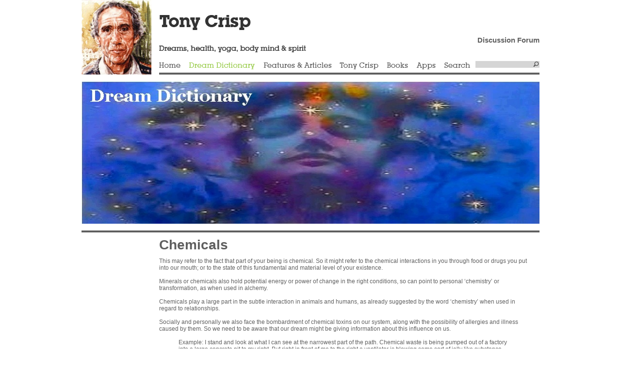

--- FILE ---
content_type: text/html; charset=UTF-8
request_url: https://dreamhawk.com/dream-dictionary/chemicals/
body_size: 8108
content:
<!DOCTYPE html PUBLIC "-//W3C//DTD XHTML 1.0 Transitional//EN" "http://www.w3.org/TR/xhtml1/DTD/xhtml1-transitional.dtd">
<html xmlns="http://www.w3.org/1999/xhtml">
<head>
	<title>Chemicals  |  dreamhawk.com</title>
	<meta http-equiv="Content-Type" content="text/html; charset=UTF-8" />
	<link rel="stylesheet" href="https://dreamhawk.com/wp-content/themes/tonycrisp/style.css" type="text/css" media="screen" />
	<script type="text/javascript" src="https://dreamhawk.com/wp-content/themes/tonycrisp/js/jquery-1.3.2.min.js"></script>
	<script type="text/javascript" src="https://dreamhawk.com/wp-content/themes/tonycrisp/js/jquery.main.js"></script>
	<script type="text/javascript" src="https://dreamhawk.com/wp-content/themes/tonycrisp/js/paginator.js"></script>
		<meta name='robots' content='max-image-preview:large' />
<script type="text/javascript">
window._wpemojiSettings = {"baseUrl":"https:\/\/s.w.org\/images\/core\/emoji\/14.0.0\/72x72\/","ext":".png","svgUrl":"https:\/\/s.w.org\/images\/core\/emoji\/14.0.0\/svg\/","svgExt":".svg","source":{"concatemoji":"https:\/\/dreamhawk.com\/wp-includes\/js\/wp-emoji-release.min.js?ver=396c2803fec30f18f6776c0bddd6d0ad"}};
/*! This file is auto-generated */
!function(e,a,t){var n,r,o,i=a.createElement("canvas"),p=i.getContext&&i.getContext("2d");function s(e,t){p.clearRect(0,0,i.width,i.height),p.fillText(e,0,0);e=i.toDataURL();return p.clearRect(0,0,i.width,i.height),p.fillText(t,0,0),e===i.toDataURL()}function c(e){var t=a.createElement("script");t.src=e,t.defer=t.type="text/javascript",a.getElementsByTagName("head")[0].appendChild(t)}for(o=Array("flag","emoji"),t.supports={everything:!0,everythingExceptFlag:!0},r=0;r<o.length;r++)t.supports[o[r]]=function(e){if(p&&p.fillText)switch(p.textBaseline="top",p.font="600 32px Arial",e){case"flag":return s("\ud83c\udff3\ufe0f\u200d\u26a7\ufe0f","\ud83c\udff3\ufe0f\u200b\u26a7\ufe0f")?!1:!s("\ud83c\uddfa\ud83c\uddf3","\ud83c\uddfa\u200b\ud83c\uddf3")&&!s("\ud83c\udff4\udb40\udc67\udb40\udc62\udb40\udc65\udb40\udc6e\udb40\udc67\udb40\udc7f","\ud83c\udff4\u200b\udb40\udc67\u200b\udb40\udc62\u200b\udb40\udc65\u200b\udb40\udc6e\u200b\udb40\udc67\u200b\udb40\udc7f");case"emoji":return!s("\ud83e\udef1\ud83c\udffb\u200d\ud83e\udef2\ud83c\udfff","\ud83e\udef1\ud83c\udffb\u200b\ud83e\udef2\ud83c\udfff")}return!1}(o[r]),t.supports.everything=t.supports.everything&&t.supports[o[r]],"flag"!==o[r]&&(t.supports.everythingExceptFlag=t.supports.everythingExceptFlag&&t.supports[o[r]]);t.supports.everythingExceptFlag=t.supports.everythingExceptFlag&&!t.supports.flag,t.DOMReady=!1,t.readyCallback=function(){t.DOMReady=!0},t.supports.everything||(n=function(){t.readyCallback()},a.addEventListener?(a.addEventListener("DOMContentLoaded",n,!1),e.addEventListener("load",n,!1)):(e.attachEvent("onload",n),a.attachEvent("onreadystatechange",function(){"complete"===a.readyState&&t.readyCallback()})),(e=t.source||{}).concatemoji?c(e.concatemoji):e.wpemoji&&e.twemoji&&(c(e.twemoji),c(e.wpemoji)))}(window,document,window._wpemojiSettings);
</script>
<style type="text/css">
img.wp-smiley,
img.emoji {
	display: inline !important;
	border: none !important;
	box-shadow: none !important;
	height: 1em !important;
	width: 1em !important;
	margin: 0 0.07em !important;
	vertical-align: -0.1em !important;
	background: none !important;
	padding: 0 !important;
}
</style>
	<link rel='stylesheet' id='wp-block-library-css' href='https://dreamhawk.com/wp-includes/css/dist/block-library/style.min.css?ver=396c2803fec30f18f6776c0bddd6d0ad' type='text/css' media='all' />
<link rel='stylesheet' id='classic-theme-styles-css' href='https://dreamhawk.com/wp-includes/css/classic-themes.min.css?ver=396c2803fec30f18f6776c0bddd6d0ad' type='text/css' media='all' />
<style id='global-styles-inline-css' type='text/css'>
body{--wp--preset--color--black: #000000;--wp--preset--color--cyan-bluish-gray: #abb8c3;--wp--preset--color--white: #ffffff;--wp--preset--color--pale-pink: #f78da7;--wp--preset--color--vivid-red: #cf2e2e;--wp--preset--color--luminous-vivid-orange: #ff6900;--wp--preset--color--luminous-vivid-amber: #fcb900;--wp--preset--color--light-green-cyan: #7bdcb5;--wp--preset--color--vivid-green-cyan: #00d084;--wp--preset--color--pale-cyan-blue: #8ed1fc;--wp--preset--color--vivid-cyan-blue: #0693e3;--wp--preset--color--vivid-purple: #9b51e0;--wp--preset--gradient--vivid-cyan-blue-to-vivid-purple: linear-gradient(135deg,rgba(6,147,227,1) 0%,rgb(155,81,224) 100%);--wp--preset--gradient--light-green-cyan-to-vivid-green-cyan: linear-gradient(135deg,rgb(122,220,180) 0%,rgb(0,208,130) 100%);--wp--preset--gradient--luminous-vivid-amber-to-luminous-vivid-orange: linear-gradient(135deg,rgba(252,185,0,1) 0%,rgba(255,105,0,1) 100%);--wp--preset--gradient--luminous-vivid-orange-to-vivid-red: linear-gradient(135deg,rgba(255,105,0,1) 0%,rgb(207,46,46) 100%);--wp--preset--gradient--very-light-gray-to-cyan-bluish-gray: linear-gradient(135deg,rgb(238,238,238) 0%,rgb(169,184,195) 100%);--wp--preset--gradient--cool-to-warm-spectrum: linear-gradient(135deg,rgb(74,234,220) 0%,rgb(151,120,209) 20%,rgb(207,42,186) 40%,rgb(238,44,130) 60%,rgb(251,105,98) 80%,rgb(254,248,76) 100%);--wp--preset--gradient--blush-light-purple: linear-gradient(135deg,rgb(255,206,236) 0%,rgb(152,150,240) 100%);--wp--preset--gradient--blush-bordeaux: linear-gradient(135deg,rgb(254,205,165) 0%,rgb(254,45,45) 50%,rgb(107,0,62) 100%);--wp--preset--gradient--luminous-dusk: linear-gradient(135deg,rgb(255,203,112) 0%,rgb(199,81,192) 50%,rgb(65,88,208) 100%);--wp--preset--gradient--pale-ocean: linear-gradient(135deg,rgb(255,245,203) 0%,rgb(182,227,212) 50%,rgb(51,167,181) 100%);--wp--preset--gradient--electric-grass: linear-gradient(135deg,rgb(202,248,128) 0%,rgb(113,206,126) 100%);--wp--preset--gradient--midnight: linear-gradient(135deg,rgb(2,3,129) 0%,rgb(40,116,252) 100%);--wp--preset--duotone--dark-grayscale: url('#wp-duotone-dark-grayscale');--wp--preset--duotone--grayscale: url('#wp-duotone-grayscale');--wp--preset--duotone--purple-yellow: url('#wp-duotone-purple-yellow');--wp--preset--duotone--blue-red: url('#wp-duotone-blue-red');--wp--preset--duotone--midnight: url('#wp-duotone-midnight');--wp--preset--duotone--magenta-yellow: url('#wp-duotone-magenta-yellow');--wp--preset--duotone--purple-green: url('#wp-duotone-purple-green');--wp--preset--duotone--blue-orange: url('#wp-duotone-blue-orange');--wp--preset--font-size--small: 13px;--wp--preset--font-size--medium: 20px;--wp--preset--font-size--large: 36px;--wp--preset--font-size--x-large: 42px;--wp--preset--spacing--20: 0.44rem;--wp--preset--spacing--30: 0.67rem;--wp--preset--spacing--40: 1rem;--wp--preset--spacing--50: 1.5rem;--wp--preset--spacing--60: 2.25rem;--wp--preset--spacing--70: 3.38rem;--wp--preset--spacing--80: 5.06rem;--wp--preset--shadow--natural: 6px 6px 9px rgba(0, 0, 0, 0.2);--wp--preset--shadow--deep: 12px 12px 50px rgba(0, 0, 0, 0.4);--wp--preset--shadow--sharp: 6px 6px 0px rgba(0, 0, 0, 0.2);--wp--preset--shadow--outlined: 6px 6px 0px -3px rgba(255, 255, 255, 1), 6px 6px rgba(0, 0, 0, 1);--wp--preset--shadow--crisp: 6px 6px 0px rgba(0, 0, 0, 1);}:where(.is-layout-flex){gap: 0.5em;}body .is-layout-flow > .alignleft{float: left;margin-inline-start: 0;margin-inline-end: 2em;}body .is-layout-flow > .alignright{float: right;margin-inline-start: 2em;margin-inline-end: 0;}body .is-layout-flow > .aligncenter{margin-left: auto !important;margin-right: auto !important;}body .is-layout-constrained > .alignleft{float: left;margin-inline-start: 0;margin-inline-end: 2em;}body .is-layout-constrained > .alignright{float: right;margin-inline-start: 2em;margin-inline-end: 0;}body .is-layout-constrained > .aligncenter{margin-left: auto !important;margin-right: auto !important;}body .is-layout-constrained > :where(:not(.alignleft):not(.alignright):not(.alignfull)){max-width: var(--wp--style--global--content-size);margin-left: auto !important;margin-right: auto !important;}body .is-layout-constrained > .alignwide{max-width: var(--wp--style--global--wide-size);}body .is-layout-flex{display: flex;}body .is-layout-flex{flex-wrap: wrap;align-items: center;}body .is-layout-flex > *{margin: 0;}:where(.wp-block-columns.is-layout-flex){gap: 2em;}.has-black-color{color: var(--wp--preset--color--black) !important;}.has-cyan-bluish-gray-color{color: var(--wp--preset--color--cyan-bluish-gray) !important;}.has-white-color{color: var(--wp--preset--color--white) !important;}.has-pale-pink-color{color: var(--wp--preset--color--pale-pink) !important;}.has-vivid-red-color{color: var(--wp--preset--color--vivid-red) !important;}.has-luminous-vivid-orange-color{color: var(--wp--preset--color--luminous-vivid-orange) !important;}.has-luminous-vivid-amber-color{color: var(--wp--preset--color--luminous-vivid-amber) !important;}.has-light-green-cyan-color{color: var(--wp--preset--color--light-green-cyan) !important;}.has-vivid-green-cyan-color{color: var(--wp--preset--color--vivid-green-cyan) !important;}.has-pale-cyan-blue-color{color: var(--wp--preset--color--pale-cyan-blue) !important;}.has-vivid-cyan-blue-color{color: var(--wp--preset--color--vivid-cyan-blue) !important;}.has-vivid-purple-color{color: var(--wp--preset--color--vivid-purple) !important;}.has-black-background-color{background-color: var(--wp--preset--color--black) !important;}.has-cyan-bluish-gray-background-color{background-color: var(--wp--preset--color--cyan-bluish-gray) !important;}.has-white-background-color{background-color: var(--wp--preset--color--white) !important;}.has-pale-pink-background-color{background-color: var(--wp--preset--color--pale-pink) !important;}.has-vivid-red-background-color{background-color: var(--wp--preset--color--vivid-red) !important;}.has-luminous-vivid-orange-background-color{background-color: var(--wp--preset--color--luminous-vivid-orange) !important;}.has-luminous-vivid-amber-background-color{background-color: var(--wp--preset--color--luminous-vivid-amber) !important;}.has-light-green-cyan-background-color{background-color: var(--wp--preset--color--light-green-cyan) !important;}.has-vivid-green-cyan-background-color{background-color: var(--wp--preset--color--vivid-green-cyan) !important;}.has-pale-cyan-blue-background-color{background-color: var(--wp--preset--color--pale-cyan-blue) !important;}.has-vivid-cyan-blue-background-color{background-color: var(--wp--preset--color--vivid-cyan-blue) !important;}.has-vivid-purple-background-color{background-color: var(--wp--preset--color--vivid-purple) !important;}.has-black-border-color{border-color: var(--wp--preset--color--black) !important;}.has-cyan-bluish-gray-border-color{border-color: var(--wp--preset--color--cyan-bluish-gray) !important;}.has-white-border-color{border-color: var(--wp--preset--color--white) !important;}.has-pale-pink-border-color{border-color: var(--wp--preset--color--pale-pink) !important;}.has-vivid-red-border-color{border-color: var(--wp--preset--color--vivid-red) !important;}.has-luminous-vivid-orange-border-color{border-color: var(--wp--preset--color--luminous-vivid-orange) !important;}.has-luminous-vivid-amber-border-color{border-color: var(--wp--preset--color--luminous-vivid-amber) !important;}.has-light-green-cyan-border-color{border-color: var(--wp--preset--color--light-green-cyan) !important;}.has-vivid-green-cyan-border-color{border-color: var(--wp--preset--color--vivid-green-cyan) !important;}.has-pale-cyan-blue-border-color{border-color: var(--wp--preset--color--pale-cyan-blue) !important;}.has-vivid-cyan-blue-border-color{border-color: var(--wp--preset--color--vivid-cyan-blue) !important;}.has-vivid-purple-border-color{border-color: var(--wp--preset--color--vivid-purple) !important;}.has-vivid-cyan-blue-to-vivid-purple-gradient-background{background: var(--wp--preset--gradient--vivid-cyan-blue-to-vivid-purple) !important;}.has-light-green-cyan-to-vivid-green-cyan-gradient-background{background: var(--wp--preset--gradient--light-green-cyan-to-vivid-green-cyan) !important;}.has-luminous-vivid-amber-to-luminous-vivid-orange-gradient-background{background: var(--wp--preset--gradient--luminous-vivid-amber-to-luminous-vivid-orange) !important;}.has-luminous-vivid-orange-to-vivid-red-gradient-background{background: var(--wp--preset--gradient--luminous-vivid-orange-to-vivid-red) !important;}.has-very-light-gray-to-cyan-bluish-gray-gradient-background{background: var(--wp--preset--gradient--very-light-gray-to-cyan-bluish-gray) !important;}.has-cool-to-warm-spectrum-gradient-background{background: var(--wp--preset--gradient--cool-to-warm-spectrum) !important;}.has-blush-light-purple-gradient-background{background: var(--wp--preset--gradient--blush-light-purple) !important;}.has-blush-bordeaux-gradient-background{background: var(--wp--preset--gradient--blush-bordeaux) !important;}.has-luminous-dusk-gradient-background{background: var(--wp--preset--gradient--luminous-dusk) !important;}.has-pale-ocean-gradient-background{background: var(--wp--preset--gradient--pale-ocean) !important;}.has-electric-grass-gradient-background{background: var(--wp--preset--gradient--electric-grass) !important;}.has-midnight-gradient-background{background: var(--wp--preset--gradient--midnight) !important;}.has-small-font-size{font-size: var(--wp--preset--font-size--small) !important;}.has-medium-font-size{font-size: var(--wp--preset--font-size--medium) !important;}.has-large-font-size{font-size: var(--wp--preset--font-size--large) !important;}.has-x-large-font-size{font-size: var(--wp--preset--font-size--x-large) !important;}
.wp-block-navigation a:where(:not(.wp-element-button)){color: inherit;}
:where(.wp-block-columns.is-layout-flex){gap: 2em;}
.wp-block-pullquote{font-size: 1.5em;line-height: 1.6;}
</style>
<link rel='stylesheet' id='cptch_stylesheet-css' href='https://dreamhawk.com/wp-content/plugins/captcha/css/front_end_style.css?ver=4.4.5' type='text/css' media='all' />
<link rel='stylesheet' id='dashicons-css' href='https://dreamhawk.com/wp-includes/css/dashicons.min.css?ver=396c2803fec30f18f6776c0bddd6d0ad' type='text/css' media='all' />
<link rel='stylesheet' id='cptch_desktop_style-css' href='https://dreamhawk.com/wp-content/plugins/captcha/css/desktop_style.css?ver=4.4.5' type='text/css' media='all' />
<script type='text/javascript' src='https://dreamhawk.com/wp-includes/js/jquery/jquery.min.js?ver=3.6.4' id='jquery-core-js'></script>
<script type='text/javascript' src='https://dreamhawk.com/wp-includes/js/jquery/jquery-migrate.min.js?ver=3.4.0' id='jquery-migrate-js'></script>
<script type='text/javascript' src='https://dreamhawk.com/wp-content/plugins/google-analyticator/external-tracking.min.js?ver=6.5.4' id='ga-external-tracking-js'></script>
<link rel="https://api.w.org/" href="https://dreamhawk.com/wp-json/" /><link rel="alternate" type="application/json" href="https://dreamhawk.com/wp-json/wp/v2/posts/6177" /><link rel="EditURI" type="application/rsd+xml" title="RSD" href="https://dreamhawk.com/xmlrpc.php?rsd" />
<link rel="wlwmanifest" type="application/wlwmanifest+xml" href="https://dreamhawk.com/wp-includes/wlwmanifest.xml" />
<link rel='shortlink' href='https://dreamhawk.com/?p=6177' />
<link rel="alternate" type="application/json+oembed" href="https://dreamhawk.com/wp-json/oembed/1.0/embed?url=https%3A%2F%2Fdreamhawk.com%2Fdream-dictionary%2Fchemicals%2F" />
<link rel="alternate" type="text/xml+oembed" href="https://dreamhawk.com/wp-json/oembed/1.0/embed?url=https%3A%2F%2Fdreamhawk.com%2Fdream-dictionary%2Fchemicals%2F&#038;format=xml" />
        <script>
            jQuery(document).ready(function ($) {
                var script = document.createElement('script');
                $(script).text("(function(d, s, id) {var js, fjs = d.getElementsByTagName(s)[0];if (d.getElementById(id)) return;js = d.createElement(s); js.id = id;js.src = '//connect.facebook.net/en_US/sdk.js#xfbml=1&version=v2.3&appId=';fjs.parentNode.insertBefore(js, fjs);}(document, 'script', 'facebook-jssdk'));");

                $("body").prepend(script);
            });
        </script>
        <!-- PressGraph Site Meta Tags -->
        <meta property="og:site_name" content="dreamhawk.com"/>
        <meta property="fb:admins" content=""/>
        <meta property="fb:app_id" content=""/>

        <!-- PressGraph Site Meta Tags -->

		                <!-- PressGraph Post Meta Tags -->
                <meta property="og:title" content="Chemicals"/>
                <meta property="og:type" content="article"/>
                <meta property="og:url" content="https://dreamhawk.com/dream-dictionary/chemicals/"/>
                <meta property="og:image" content=""/>
                <meta property="og:image:url" content=""/>
                <meta property="og:description" content="<p>This may refer to the fact that part of your being is chemical. So it might refer to the chemical interactions in you through food or drugs you put into our mouth; or to the [&hellip;]</p>
"/>
                <!-- PressGraph Post Meta Tags -->
				<!-- Google Analytics Tracking by Google Analyticator 6.5.4: http://www.videousermanuals.com/google-analyticator/ -->
<script type="text/javascript">window.google_analytics_uacct = "pub-9013556799942399";</script>
<script type="text/javascript">
    var analyticsFileTypes = [''];
    var analyticsSnippet = 'enabled';
    var analyticsEventTracking = 'enabled';
</script>
<script type="text/javascript">
	var _gaq = _gaq || [];
  
	_gaq.push(['_setAccount', 'UA-16718185-1']);
    _gaq.push(['_addDevId', 'i9k95']); // Google Analyticator App ID with Google
	_gaq.push(['_trackPageview']);

	(function() {
		var ga = document.createElement('script'); ga.type = 'text/javascript'; ga.async = true;
		                ga.src = ('https:' == document.location.protocol ? 'https://ssl' : 'http://www') + '.google-analytics.com/ga.js';
		                var s = document.getElementsByTagName('script')[0]; s.parentNode.insertBefore(ga, s);
	})();
</script>
	<!--[if lt IE 7]>
		<link rel="stylesheet" type="text/css" href="https://dreamhawk.com/wp-content/themes/tonycrisp/lt7.css" />
	<![endif]-->

</head>
<body>
<div id="wrapper">
	<div id="header">
		<h1><a href="https://dreamhawk.com"></a></h1>
		<div class="td2">
			<div class="slogan">
				<h3 class="text-tony">Tony Crisp</h3>
                                <p style="text-align: right;"><strong><a href="https://dreamhawk.com/forums/" target="_blank">Discussion Forum</a></strong></p>
				<p class="text-dreams">Dreams, health, yoga, body mind &amp; spirit</p>
			</div>
			<ul id="nav">
				<li><span><a href="https://dreamhawk.com/" title="Home" class="home">Home</a></span>
<ul>
	<li><a href="https://dreamhawk.com/home/about/" title="About" class="about">About</a></li>
	<li><a href="https://dreamhawk.com/forums/#new_tab" title="Discussion Forums" class="discussion-forums">Discussion Forums</a></li>
	<li><a href="https://dreamhawk.com/home/terms-of-use/" title="Terms of Use" class="terms-of-use">Terms of Use</a></li>
	<li><a href="https://dreamhawk.com/home/privacy-policy/" title="Privacy Policy" class="privacy-policy">Privacy Policy</a></li>
	<li><a href="https://dreamhawk.com/home/sitemap/" title="Sitemap" class="sitemap">Sitemap</a></li>
</ul>
</li>
<li class="active"><span><a href="https://dreamhawk.com/dream-dictionary/" title="Dream Dictionary" class="dream-dictionary">Dream Dictionary</a></span><ul><li><a href="https://dreamhawk.com/dream-dictionary/">Search</li><li><a href="https://dreamhawk.com/dream-dictionary/?letter=a">A</a></li><li><a href="https://dreamhawk.com/dream-dictionary/?letter=b">B</a></li><li><a href="https://dreamhawk.com/dream-dictionary/?letter=c">C</a></li><li><a href="https://dreamhawk.com/dream-dictionary/?letter=d">D</a></li><li><a href="https://dreamhawk.com/dream-dictionary/?letter=e">E</a></li><li><a href="https://dreamhawk.com/dream-dictionary/?letter=f">F</a></li><li><a href="https://dreamhawk.com/dream-dictionary/?letter=g">G</a></li><li><a href="https://dreamhawk.com/dream-dictionary/?letter=h">H</a></li><li><a href="https://dreamhawk.com/dream-dictionary/?letter=i">I</a></li><li><a href="https://dreamhawk.com/dream-dictionary/?letter=j">J</a></li><li><a href="https://dreamhawk.com/dream-dictionary/?letter=k">K</a></li><li><a href="https://dreamhawk.com/dream-dictionary/?letter=l">L</a></li><li><a href="https://dreamhawk.com/dream-dictionary/?letter=m">M</a></li><li><a href="https://dreamhawk.com/dream-dictionary/?letter=n">N</a></li><li><a href="https://dreamhawk.com/dream-dictionary/?letter=o">O</a></li><li><a href="https://dreamhawk.com/dream-dictionary/?letter=p">P</a></li><li><a href="https://dreamhawk.com/dream-dictionary/?letter=q">Q</a></li><li><a href="https://dreamhawk.com/dream-dictionary/?letter=r">R</a></li><li><a href="https://dreamhawk.com/dream-dictionary/?letter=s">S</a></li><li><a href="https://dreamhawk.com/dream-dictionary/?letter=t">T</a></li><li><a href="https://dreamhawk.com/dream-dictionary/?letter=u">U</a></li><li><a href="https://dreamhawk.com/dream-dictionary/?letter=v">V</a></li><li><a href="https://dreamhawk.com/dream-dictionary/?letter=w">W</a></li><li><a href="https://dreamhawk.com/dream-dictionary/?letter=x">X</a></li><li><a href="https://dreamhawk.com/dream-dictionary/?letter=y">Y</a></li><li><a href="https://dreamhawk.com/dream-dictionary/?letter=z">Z</a></li></ul></li>
<li><span><a href="http://dreamhawk.com/" title="Features &amp; Articles" class="features-articles">Features &amp; Articles</a></span>
<ul>
	<li><a href="https://dreamhawk.com/features-articles/diccionario-de-los-suenos/" title="Diccionario de los  Sueños" class="diccionario-de-los-suenos">Diccionario de los  Sueños</a></li>
	<li><a href="http://dreamhawk.com/category/dream-encyclopedia/" title="Dream Encyclopedia" class="dream-encyclopedia">Dream Encyclopedia</a></li>
	<li><a href="http://dreamhawk.com/category/pregnancy-childbirth/" title="Pregnancy &#038; Childbirth" class="pregnancy-childbirth">Pregnancy &#038; Childbirth</a></li>
	<li><a href="http://dreamhawk.com/category/relationship-sex/" title="Relationship &amp; Sex" class="relationship-sex">Relationship &amp; Sex</a></li>
	<li><a href="http://dreamhawk.com/category/health-and-healing/" title="Health and Healing" class="health-and-healing">Health and Healing</a></li>
	<li><a href="http://dreamhawk.com/category/body-and-mind/" title="Body &amp; Mind" class="fa-test">Body &amp; Mind</a></li>
	<li><a href="http://dreamhawk.com/category/approaches-to-being/" title="Approaches to Being" class="dreams">Approaches to Being</a></li>
	<li><a href="http://dreamhawk.com/category/yoga/" title="Yoga" class="yoga">Yoga</a></li>
	<li><a href="http://dreamhawk.com/category/inner-life/" title="Inner Life" class="inner-life">Inner Life</a></li>
	<li><a href="http://dreamhawk.com/category/interesting-people/" title="Interesting People" class="interesting-people">Interesting People</a></li>
	<li><a href="http://dreamhawk.com/category/i-ching/" title="I Ching" class="i-ching">I Ching</a></li>
	<li><a href="http://dreamhawk.com/category/poems/" title="Poems" class="poems">Poems</a></li>
	<li><a href="http://dreamhawk.com/category/stories/" title="Stories" class="stories">Stories</a></li>
</ul>
</li>
<li><span><a href="http://dreamhawk.com/tony-crisp/biographical-information/" title="Tony Crisp" class="tony-crisp">Tony Crisp</a></span>
<ul>
	<li><a href="https://dreamhawk.com/tony-crisp/biographical-information/" title="Tony&#8217;s Biographical Information" class="biographical-information">Tony&#8217;s Biographical Information</a></li>
</ul>
</li>
<li><span><a href="http://dreamhawk.com/books/my-books/" title="Books" class="books">Books</a></span>
<ul>
	<li><a href="https://dreamhawk.com/books/my-books/" title="My Books" class="my-books">My Books</a></li>
</ul>
</li>
<li><span><a href="http://dreamhawk.com" title="Apps" class="apps">Apps</a></span></li>
				<li class="last">
					<form action="https://dreamhawk.com" method="get" class="search" id="searchform">
	<fieldset>
		<input type="text" name="s" class="text" />
		<input type="image" src="https://dreamhawk.com/wp-content/themes/tonycrisp/images/btn-search.gif" class="submit" />
	</fieldset>
</form>
<span><a href="#" class="link-search">Search</a></span>				</li>
			</ul>
		</div>
	</div><div id="main">
			<div class="promo">
		<div class="image">
			<img alt="" src="/wp-content/uploads/dream_dictionary-944x294.jpg" />															<div class="title"><h2 style="color:#FFFFFF !important"></h2></div>
					</div>
	</div>
	<div class="conteiner">
				<div class="over">
										<div class="banner">
						<div class="widget widget_text">			<div class="textwidget"><SCRIPT TYPE="text/javascript"><!--
google_ad_client = "pub-9013556799942399";
/* 120x600, created 24/09/09 */
google_ad_slot = "0477700003";
google_ad_width = 120;
google_ad_height = 600;
//-->
</SCRIPT> 
<SCRIPT TYPE="text/javascript" SRC="https://pagead2.googlesyndication.com/pagead/show_ads.js">
</SCRIPT>

<h3><a href="https://www.paypal.com/cgi-bin/webscr?cmd=_s-xclick&hosted_button_id=JYTWAMC4LQLQ4&source=url"><strong>Donations</strong></a></h3>
<a href="https://www.paypal.com/cgi-bin/webscr?cmd=_s-xclick&hosted_button_id=JYTWAMC4LQLQ4&source=url">Please donate here if you would like to support this site</a></div>
		</div>				</div>
						<div class="main-text">
				<div class="holder">
					<h2>Chemicals</h2>
					<div class=''><div class="fb-like" data-href="https://dreamhawk.com/dream-dictionary/chemicals/" data-colorscheme="light" data-width="" data-kid-directed-site="" data-layout="standard" data-action="like" data-show-faces="" data-share="true" ></div></div><p>This may refer to the fact that part of your being is chemical. So it might refer to the chemical interactions in you through food or drugs you put into our mouth; or to the state of this fundamental and material level of your existence.</p>
<p>Minerals or chemicals also hold potential energy or power of change in the right conditions, so can point to personal &#8216;chemistry&#8217; or transformation, as when used in alchemy.</p>
<p>Chemicals play a large part in the subtle interaction in animals and humans, as already suggested by the word &#8216;chemistry&#8217; when used in regard to relationships.</p>
<p>Socially and personally we also face the bombardment of chemical toxins on our system, along with the possibility of allergies and illness caused by them. So we need to be aware that our dream might be giving information about this influence on us.</p>
<blockquote>
<p>Example: I stand and look at what I can see at the narrowest part of the path. Chemical waste is being pumped out of a factory into a large concrete pit to my right. But right in front of me to the right a ventilator is blowing some sort of jelly like substance onto a fence and large pipe. On it dozens of snails and slugs are feeding or have become trapped in it. They look very unhealthy. I turn to leave but somehow get some of the chemical waste on my trouser leg and on my arm or hand. I feel the stuff is poisonous and I am absorbing it through my skin. I experience images of the factory manager who has had many such contacts with the chemical, and has scars on him from where the chemical was on his body.</p>
</blockquote>
<p>We need to remember that our experience of self is capable of being radically shifted simply by taking a drug or medicine? as with antidepressants, ecstasy or cocaine. This often reshapes the way we see ourselves, so an evolution in the process of identity building has occurred in our society. Identity in the end is not a set of beliefs or behaviours. The self is not limited to these. In today&#8217;s world our identity is often shaped by chemicals.</p>
<blockquote>
<p>Example: The animal in your dream can portray your relationship with the fundamental life processes in you. Dreams depict these processes as intelligent and responsive, not just as chemical actions and reactions as modern medicine so often does. Therefore your conscious attitudes influence these fundamental living processes in you – processes that maintain health, digest, beat your heart, rebuild damage and fight infection. Negative feelings or attitudes can cause these ‘animals’ is you to despair or lose motivation, and thus lead to depression or illness. Remember that in looking at the animal in your dreams you are yourself an animal. You as a person are a tiny spark of consciousness, a little bit of self awareness riding an incredibly ancient animal you call your body. Remember that your body has formed from cells and genetic information that has gradually developed over millions of years. It holds that information in it unconsciously. The animal in your dreams depicts this ancient wisdom and how you relate to it. It shows you how you are dealing with the urges in you that are natural, but might need to be helped into modern life or transformed in some way, not killed out, maimed or tortured. Please read <strong><a href="http://dreamhawk.com/dream-encyclopedia/secrets-power-dreaming/">Secrets of Power Dreaming</a></strong> and <strong><a href="http://dreamhawk.com/dream-encyclopedia/questions/#FaceFear">Avoid Being Victims</a></strong></p>
</blockquote>
<p><em>Useful Questions and Hints:</em></p>
<p>Is my dream about processes in my body, or the impact of external chemicals introduced?</p>
<p>What feelings are in the dream, and where are they evident and what connected with in waking?</p>
<p>What is the basic statement in my dream?</p>
<p>See <strong><a href="http://dreamhawk.com/dream-dictionary/practical-techniques-for-understanding-your-dreams/#TalkingAs">Talking As</a> &#8211; <a href="http://dreamhawk.com/dream-dictionary/practical-techniques-for-understanding-your-dreams/">Techniques for Exploring your Dreams</a> &#8211; <a href="http://dreamhawk.com/dream-encyclopedia/the-waking-lucid-dream/">Waking Lucid Dream</a></strong></p>
<div class=''><div class="fb-like" data-href="https://dreamhawk.com/dream-dictionary/chemicals/" data-colorscheme="light" data-width="" data-kid-directed-site="" data-layout="standard" data-action="like" data-show-faces="" data-share="true" ></div></div>					<div class="pagging">
						<div class="btn-next"><a href="https://dreamhawk.com/dream-dictionary/chemist-pharmacy/" rel="prev">Chemist Pharmacy &gt;</a></div> 
						<div class="btn-prev"><a href="https://dreamhawk.com/dream-dictionary/cheat-cheated-cheating/" rel="next">&lt; Cheat Cheated Cheating</a></div>
					</div>
				</div>
			</div>
		</div>
		

	</div>
				
</div>

	<div id="footer">
		<div class="cols widget_text">			<div class="textwidget"><h3><a href="/home/about/">About Dreamhawk</a></h3>
<p>Dreamhawk is the website of author and dream analyst <a href="/tony-crisp/">Tony Crisp</a>. It contains a fully searchable online <a href="/dream-dictionary/">Dream Dictionary</a>, Dream Enclopedia, and many other articles</p></div>
		</div><div class="cols widget_text">			<div class="textwidget"><h3><a href="/dream-dictionary/">Dream Dictionary</a></h3>
<p><a href="/dream-dictionary/">This online dream dictionary and encyclopedia contains thousands of dream interpretations, dream meanings and articles which I compiled during 50 years of dream analysis</a></p></div>
		</div><div class="cols widget_categories"><h3>Features & Articles</h3>		<ul>
		<li><a href="https://dreamhawk.com/category/approaches-to-being/">Approaches to Being</a></li><li><a href="https://dreamhawk.com/category/body-and-mind/">Body &amp; Mind</a></li><li><a href="https://dreamhawk.com/category/http-dreamhawk-com-books-my-books/">books</a></li><li><a href="https://dreamhawk.com/category/dream-dictionary/">Dream Dictionary</a></li><li><a href="https://dreamhawk.com/category/dream-encyclopedia/">Dream Encyclopedia</a></li><li><a href="https://dreamhawk.com/category/enlightenment/">Enlightenment</a></li><li><a href="https://dreamhawk.com/category/health-and-healing/">Health and Healing</a></li><li><a href="https://dreamhawk.com/category/i-ching/">I Ching</a></li><li><a href="https://dreamhawk.com/category/inner-life/">Inner Life</a></li><li><a href="https://dreamhawk.com/category/interesting-people/">Interesting People</a></li><li><a href="https://dreamhawk.com/category/links/">Links</a></li><li><a href="https://dreamhawk.com/category/poems/">Poems</a></li><li><a href="https://dreamhawk.com/category/pregnancy-childbirth/">Pregnancy &amp; Childbirth</a></li><li><a href="https://dreamhawk.com/category/relationship-sex/">Relationship &amp; Sex</a></li><li><a href="https://dreamhawk.com/category/stories/">Stories</a></li><li><a href="https://dreamhawk.com/category/suenos-2/">sueños</a></li><li><a href="https://dreamhawk.com/category/unusual-people/">Unusual People</a></li><li><a href="https://dreamhawk.com/category/videos/">Videos</a></li><li><a href="https://dreamhawk.com/category/yoga/">Yoga</a></li>		</ul>
		</div><div class="cols widget_text">			<div class="textwidget"><h3><a href="/books/my-books/">My Books</a></h3>
<p><a href="/books/my-books/">Here are most of the books I have published over the years</a></p>
<h3><a href="https://www.paypal.com/cgi-bin/webscr?cmd=_s-xclick&amp;hosted_button_id=JYTWAMC4LQLQ4&amp;source=url"><strong>Donations</strong></a></h3>
<p><a href="https://www.paypal.com/cgi-bin/webscr?cmd=_s-xclick&amp;hosted_button_id=JYTWAMC4LQLQ4&amp;source=url">Please donate here if you would like to support this site</a></p>
</div>
		</div><div class="cols widget_text"><h3>Disclosure</h3>			<div class="textwidget"><p style="margin: 0in; font-family: Calibri; font-size: 11.0pt;">Tony Crisp is a participant in the Amazon EU Associates Programme, an affiliate advertising programme designed to provide a means for sites to earn advertising fees by advertising and linking to Amazon.co.uk</p>
</div>
		</div>	</div>
	<div>
		<p style="text-align: center;">Copyright © 1999-2010 Tony Crisp | All rights reserved</p>
	</div>
</div>
<script type='text/javascript' src='https://dreamhawk.com/wp-includes/js/comment-reply.min.js?ver=396c2803fec30f18f6776c0bddd6d0ad' id='comment-reply-js'></script>
<script type='text/javascript' src='https://dreamhawk.com/wp-content/plugins/page-links-to/dist/new-tab.js?ver=3.3.4' id='page-links-to-js'></script>
</body>
</html>
<!--
Performance optimized by W3 Total Cache. Learn more: https://www.boldgrid.com/w3-total-cache/

Page Caching using disk (SSL caching disabled) 

Served from: dreamhawk.com @ 2026-01-20 12:38:32 by W3 Total Cache
-->

--- FILE ---
content_type: text/html; charset=utf-8
request_url: https://www.google.com/recaptcha/api2/aframe
body_size: 267
content:
<!DOCTYPE HTML><html><head><meta http-equiv="content-type" content="text/html; charset=UTF-8"></head><body><script nonce="V5dafwONn9WI2rzwtiFEVg">/** Anti-fraud and anti-abuse applications only. See google.com/recaptcha */ try{var clients={'sodar':'https://pagead2.googlesyndication.com/pagead/sodar?'};window.addEventListener("message",function(a){try{if(a.source===window.parent){var b=JSON.parse(a.data);var c=clients[b['id']];if(c){var d=document.createElement('img');d.src=c+b['params']+'&rc='+(localStorage.getItem("rc::a")?sessionStorage.getItem("rc::b"):"");window.document.body.appendChild(d);sessionStorage.setItem("rc::e",parseInt(sessionStorage.getItem("rc::e")||0)+1);localStorage.setItem("rc::h",'1768912715003');}}}catch(b){}});window.parent.postMessage("_grecaptcha_ready", "*");}catch(b){}</script></body></html>